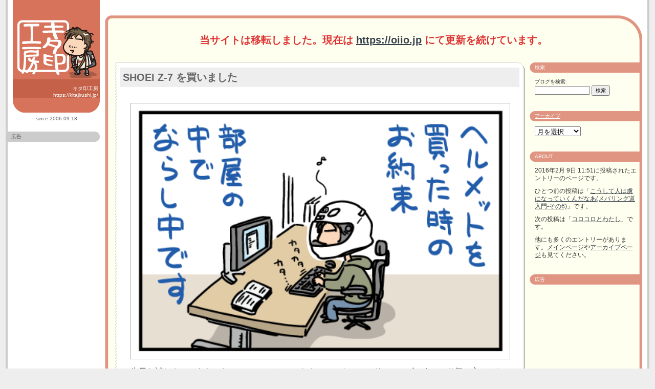

--- FILE ---
content_type: text/html; charset=UTF-8
request_url: http://www.kitajirushi.jp/archives/2016/02/09-115105.php
body_size: 9186
content:
<!DOCTYPE html>
<html lang="ja">
<head prefix="og: http://ogp.me/ns# fb: http://ogp.me/ns/fb# article: http://ogp.me/ns/article#">
	<meta property="og:site_name" content="キタ印工房" />
	<meta property="fb:admins" content="100001878633354" />
	<meta property="fb:app_id" content="1381501628737206" />
	<meta property="article:author" content="https://www.facebook.com/ryuji.kitami" />
	<meta name="twitter:site" content="@kitajirushi" />
	<meta name="twitter:card" content="summary" />
	<meta name="twitter:creator" content="@kitajirushi" />

	<meta property="og:title" content="SHOEI Z-7 を買いました" />
	<meta property="og:type" content="article" />
	<meta property="og:url" content="https://kitajirushi.jp/archives/2016/02/09-115105.php" />
	<meta property="og:description" content=" 先日お試しさせてもらったSHOEIのZ-7とフォトクロミックシールドのコンビ。すっかり気に入ってしまったのはその時に書いた通りです。 ラフまんが 「SHOEI Z-7とフォトクロミックシールドをお試..." />
	<meta property="og:image" content="https://kitajirushi.jp/images/articles/20160209.png" />
<meta name="twitter:image" content="https://kitajirushi.jp/images/articles/20160209.png" />
    <meta name="twitter:description" content=" 先日お試しさせてもらったSHOEIのZ-7とフォトクロミックシールドのコンビ。すっかり気に入ってしまったのはその時に書いた通りです。 ラフまんが 「SHOEI Z-7とフォトクロミックシールドをお試..." />

   <meta http-equiv="Content-Type" content="text/html; charset=UTF-8" />
   <meta name="generator" content="Movable Type Pro 7.9.1" />

   <link rel="stylesheet" href="https://kitajirushi.jp/styles-site.css" type="text/css" />
   <link rel="alternate" type="application/atom+xml" title="Atom" href="https://kitajirushi.jp/atom.xml" />
   <link rel="alternate" type="application/rss+xml" title="RSS 2.0" href="https://kitajirushi.jp/index.xml" />

   <title>SHOEI Z-7 を買いました</title>

	<link rel="shortcut icon" href="https://kitajirushi.jp/favicon.ico" type="image/vnd.microsoft.icon">
	<meta name="author" content="きたみりゅうじ">
	<meta name="description" content="フリーのライター＆イラストレーターとして世の中をふらふら徘徊中の、きたみりゅうじのブログです。
出版物紹介の他、4コマまんがなどをまじえながら、日々のよしなごとを綴っています。
現在は https://oiio.jp に移転しました。">
	<meta name="keywords" content="きたみりゅうじ,4コマ,四コマ,まんが,漫画,マンガ,comic,コミック,絵日記,日記,WEBコミック,オンラインコミック">

   <link rel="start" href="https://kitajirushi.jp/" title="Home" />
   <link rel="prev" href="https://kitajirushi.jp/archives/2016/02/08-123728.php" title="こうして人は虜になっていくんだなあ(メバリング道入門-その6)" />
   <link rel="next" href="https://kitajirushi.jp/archives/2016/02/15-103251.php" title="コロコロとわたし" />

   

   
   <script type="text/javascript" src="https://kitajirushi.jp/mt-site.js"></script>

	<!-- 画像拡大表示用スクリプト -->
	<script type="text/javascript" src="/scripts/highslide/highslide.js"></script>
	<link rel="stylesheet" type="text/css" href="/scripts/highslide/highslide.css" />
	<script type="text/javascript">
	    // override Highslide settings here
    	// instead of editing the highslide.js file
    	hs.graphicsDir = '/scripts/highslide/graphics/';
		hs.captionEval = 'this.thumb.alt';
		hs.wrapperClassName = 'wide-border';
	</script>
</head>
<body class="layout-two-column-right individual-entry-archive" onload="individualArchivesOnLoad(commenter_name)">
<script>
  (function(i,s,o,g,r,a,m){i['GoogleAnalyticsObject']=r;i[r]=i[r]||function(){
  (i[r].q=i[r].q||[]).push(arguments)},i[r].l=1*new Date();a=s.createElement(o),
  m=s.getElementsByTagName(o)[0];a.async=1;a.src=g;m.parentNode.insertBefore(a,m)
  })(window,document,'script','//www.google-analytics.com/analytics.js','ga');

  ga('create', 'UA-565677-2', 'auto');
  ga('require', 'displayfeatures');
  ga('send', 'pageview');

</script>

<script async src="//pagead2.googlesyndication.com/pagead/js/adsbygoogle.js"></script>
<script>
  (adsbygoogle = window.adsbygoogle || []).push({
    google_ad_client: "ca-pub-8790824802504033",
    enable_page_level_ads: true
  });
</script>

<div id="fb-root"></div>
<script>
  window.fbAsyncInit = function() {
    FB.init({
      appId      : '1381501628737206',
      xfbml      : true,
      version    : 'v2.9'
    });
    FB.AppEvents.logPageView();
  };

  (function(d, s, id){
     var js, fjs = d.getElementsByTagName(s)[0];
     if (d.getElementById(id)) {return;}
     js = d.createElement(s); js.id = id;
     js.src = "//connect.facebook.net/ja_JP/sdk.js";
     fjs.parentNode.insertBefore(js, fjs);
   }(document, 'script', 'facebook-jssdk'));
</script>


<script src="https://apis.google.com/js/platform.js" async defer>
  {lang: 'ja'}
</script>
   <div id="container">
   <div id="container-inner" class="pkg">
      
      <div id="pagebody">
      <div id="pagebody-inner" class="pkg">
         <div id="sitebar" class="container">
         <div id="sitebar-inner" class="inner">
				<div id="banner" class="container">
<div id="banner-inner" class="inner">
	<h1 id="banner-header">
		<a href="https://kitajirushi.jp/" accesskey="1">
			<br />
			キタ印工房
			<br />
			https://kitajirushi.jp/
		</a>
	</h1>
    <h2 id="banner-description">since 2006.09.18</h2>
</div>
</div>
<div class="sitenavi">
<div class="sitenavi-inner">
	<h2 class="sitenavi-header">広告</h2>
    <script async src="//pagead2.googlesyndication.com/pagead/js/adsbygoogle.js"></script>
<!-- キタ印工房 サイトバー(下側)用広告 w1000バージョン -->
<ins class="adsbygoogle"
     style="display:inline-block;width:160px;height:600px"
     data-ad-client="ca-pub-8790824802504033"
     data-ad-slot="4732132885"></ins>
<script>
(adsbygoogle = window.adsbygoogle || []).push({});
</script>

<br /><br />

</div>
</div>
<div class="sitenavi">
<div class="sitenavi-inner">
	<h2 class="sitenavi-header">連載</h2>
	<a href="http://gihyo.jp/dev/serial/01/funny-play" title="きたみりゅうじの聞かせて珍プレー [毎月18日更新]" target="_blank">
<img src="/images/banners/150px_kikasetechinpure-.gif" width="150" height="46" class="sitebanner">
</a>
<a href="http://www.vsn.co.jp/magazine/manga/" title="VSNエンジニアの、技術者派遣あるある日記 [毎月10日更新]" target="_blank">
<img src="/images/banners/150px_vsnaruaru.gif" width="150" height="46" class="sitebanner">
</a>

</div>
</div>
<div class="sitenavi">
<div class="sitenavi-inner">
	<h2 class="sitenavi-header">過去の連載たち</h2>
	<ul class="sitenavi-list">
	<li class="sitenavi-list-item"><a href="/old_serialdata.php" title="過去に連載していたコンテンツのリストです">こちらを参照ください。</a></li>
	</ul>
</div>
</div>
<div class="sitenavi">
<div class="sitenavi-inner">
	<h2 class="sitenavi-header">出版物</h2>
	<ul class="sitenavi-list">
	<li class="sitenavi-list-item"><a href="/writtenby.php" title="執筆した本のリストです">著作</a></li>
		<ul class="sitenavi-list">
        <li class="sitenavi-list-item"><a href="/writtenby_categorized.php?cate=wb_kitamishiki" title="">情報処理試験本</a></li>
        <li class="sitenavi-list-item"><a href="/writtenby_categorized.php?cate=wb_rikou" title="">理工書</a></li>
        <li class="sitenavi-list-item"><a href="/writtenby_categorized.php?cate=wb_jitsuyou" title="">実用書</a></li>
        <li class="sitenavi-list-item"><a href="/writtenby_categorized.php?cate=wb_ityomimono" title="">IT系読み物</a></li>
        <li class="sitenavi-list-item"><a href="/writtenby_categorized.php?cate=wb_mangaessei" title="">マンガエッセイ</a></li>
        <li class="sitenavi-list-item"><a href="/writtenby_categorized.php?cate=wb_sonotaessei" title="">その他エッセイ等</a></li>
        </ul>
   	<li class="sitenavi-list-item"><a href="/supervisedby.php" title="監修した本のリストです">監修</a></li>
	</ul>
</div>
</div>
<div class="sitenavi">
<div class="sitenavi-inner">
	<h2 class="sitenavi-header">連絡先</h2>
	<p class="to-mailpage"><a href="https://oiio.jp/contactform" title="お便りくだされ" target="_blank">Please mail me.</a></p>
</div>
</div>

			</div>
			</div>
               
         <div id="sitecontents" class="container">
         <div id="sitecontents-inner" class="inner">
				<div id="contents-header" class="container">
				<div id="contents-header-inner" class="inner">
					<div id="works-antenna">
</div>
<div id="info">
	<p>当サイトは移転しました。現在は <a href="https://oiio.jp" target="_blank">https://oiio.jp</a> にて更新を続けています。</p>
</div>					<!--  -->
				</div>
				</div>
				<div id="contents-body" class="container">
				<div id="contents-body-inner" class="inner">
					<div id="entries" class="container">
					<div id="entries-inner" class="inner">

                     <p class="content-nav">
                        <a href="https://kitajirushi.jp/archives/2016/02/08-123728.php">&laquo; こうして人は虜になっていくんだなあ(メバリング道入門-その6)</a> |
                        <a href="https://kitajirushi.jp/">メイン</a>
                        | <a href="https://kitajirushi.jp/archives/2016/02/15-103251.php">コロコロとわたし &raquo;</a>
                     </p>


                     <!-- <h2 id="archive-title">SHOEI Z-7 を買いました</h2> -->

							<div class="entrypaper" id="entry-2375">
								<div class="entrypaper-header">
									<h3>SHOEI Z-7 を買いました</h3>
								</div>
                       	<div class="entrypaper-body">
                           
										<p><img alt="20160209.png" src="/images/articles/20160209.png" width="490" height="331" class="koma1_w1000" style="" /><br />
先日お試しさせてもらったSHOEIのZ-7とフォトクロミックシールドのコンビ。すっかり気に入ってしまったのはその時に書いた通りです。<br />
<a href="/archives/2016/01/14-202626.php">ラフまんが 「SHOEI Z-7とフォトクロミックシールドをお試し」</a><br />
<a href="/archives/2016/01/19-120340.php">引き続き SHOEI Z-7とフォトクロミックシールドをお試し中</a></p>

<p>あそこまで気に入ってしまうともう後戻りできないというか。購入検討試用体験だったと思えばずいぶんラッキーな機会をいただいたというか。これはもういずれ買うのは決定なんだから今買おうが後で買おうが大差はないというか。<br />
そんな呪文を唱えつつ買っちゃいました Z-7 の白。直前になって迷ったけど、やっぱり白。白ですよ白。<br />
そして組み合わせるはフォトクロミックシールド。</p>

<p>で、うれしくて部屋の中でずっと被ってたりなんかいたします。定番ですよね！みんなやるはず！</p>

<p>被りっぱなしなので、当然庭でなんか片付けやったりする時もそのままガラガラ～と窓を開けてのっそりヘルメット男が出て行って、黙々と片付けやって、のっそり部屋に帰っていくという怪しい風体になるわけですけど、ちょっと外に出て戻った時の写真がこちら。<br />
<a href="/images/pict/20160209-pict01h.jpg" class="highslide" onclick="return hs.expand (this)"><img src="/images/pict/20160209-pict01.jpg" width="470" height="311" alt="" title="クリックで拡大します" class="pict_w1000_sub"/></a><br />
まさに「白いメットとスモークシールド」の図！これがしたかった！</p>

<p><iframe src="http://rcm-fe.amazon-adsystem.com/e/cm?lt1=_blank&bc1=FFFFFF&IS2=1&bg1=FFFFFF&fc1=000000&lc1=0000FF&t=kitajirushi_entry-22&o=9&p=8&l=as4&m=amazon&f=ifr&ref=ss_til&asins=B017XHWKZU" style="width:120px;height:240px;" scrolling="no" marginwidth="0" marginheight="0" frameborder="0" class="amazon"></iframe><iframe src="http://rcm-fe.amazon-adsystem.com/e/cm?lt1=_blank&bc1=FFFFFF&IS2=1&bg1=FFFFFF&fc1=000000&lc1=0000FF&t=kitajirushi_entry-22&o=9&p=8&l=as4&m=amazon&f=ifr&ref=ss_til&asins=B00IFTA4EK" style="width:120px;height:240px;" scrolling="no" marginwidth="0" marginheight="0" frameborder="0" class="amazon"></iframe>マット調が好きなので最近は好んでマットブラックばかり買い替えてたんですが、やっぱりスモークシールドに組み合わせるのは白系統じゃないとねーなんて思って白にして良かった。<br />
これで縦にぶっとい赤ラインが入ってたりすると最高なんだけどなあ...自分で塗ろうかなあ...でも失敗しちゃったら仕事に使えないヘルメットになっちゃうしなあ...。</p>

<p>そんなことを考えながら、ちょろちょろと鏡の前に行ってはニヘラニヘラと笑ってます。<br />
<br class="clr" /></p>
									
									
									
								</div>

								<div class="entrypaper-footer">
									<div class="post-footers">
										
											[ <a href="https://kitajirushi.jp/archives/cat15/">バイク</a> ]
										
										<br />
                                        <!--
										
											投稿者: <a href="http://www.kitajirushi.jp/">きたみ</a> 日時: 2016年2月 9日 11:51
										
                              			
                                        -->
                                        日時: 2016年2月 9日 11:51
										
									</div>
								</div>
                               	<script async src="https://pagead2.googlesyndication.com/pagead/js/adsbygoogle.js?client=ca-pub-8790824802504033"
     crossorigin="anonymous"></script>
<!-- kitajirushiバナー -->
<ins class="adsbygoogle"
     style="display:block"
     data-ad-client="ca-pub-8790824802504033"
     data-ad-slot="5045909551"
     data-ad-format="auto"
     data-full-width-responsive="true"></ins>
<script>
     (adsbygoogle = window.adsbygoogle || []).push({});
</script>
<!--
	                     
-->
                     
               </div>
				</div>
				</div>
					<div id="widgets" class="container">
					<div id="widgets-inner" class="inner">
						<div class="module-search module">
   <h2 class="module-header">検索</h2>
   <div class="module-content">
      <form method="get" action="https://kitajirushi.jp/mt/mt-search.cgi">
         <input type="hidden" name="IncludeBlogs" value="3" />
         <label for="search" accesskey="4">ブログを検索: </label><br />
         <input id="search" name="search" size="20" />
         <input type="submit" value="検索" />
      </form>
   </div>
</div>
<div class="module-archives module" id="monthly-archives">
   <h2 class="module-header"><a href="https://kitajirushi.jp/archives.php">アーカイブ</a></h2>
   <div class="module-content">
      <select onchange="nav(this)">
         <option>月を選択</option>
         
         <option value="https://kitajirushi.jp/archives/2019/03/">2019年3月</option>
         
         <option value="https://kitajirushi.jp/archives/2019/02/">2019年2月</option>
         
         <option value="https://kitajirushi.jp/archives/2019/01/">2019年1月</option>
         
         <option value="https://kitajirushi.jp/archives/2018/12/">2018年12月</option>
         
         <option value="https://kitajirushi.jp/archives/2018/11/">2018年11月</option>
         
         <option value="https://kitajirushi.jp/archives/2018/10/">2018年10月</option>
         
         <option value="https://kitajirushi.jp/archives/2018/09/">2018年9月</option>
         
         <option value="https://kitajirushi.jp/archives/2018/08/">2018年8月</option>
         
         <option value="https://kitajirushi.jp/archives/2018/07/">2018年7月</option>
         
         <option value="https://kitajirushi.jp/archives/2018/06/">2018年6月</option>
         
         <option value="https://kitajirushi.jp/archives/2018/05/">2018年5月</option>
         
         <option value="https://kitajirushi.jp/archives/2018/04/">2018年4月</option>
         
         <option value="https://kitajirushi.jp/archives/2018/03/">2018年3月</option>
         
         <option value="https://kitajirushi.jp/archives/2018/02/">2018年2月</option>
         
         <option value="https://kitajirushi.jp/archives/2018/01/">2018年1月</option>
         
         <option value="https://kitajirushi.jp/archives/2017/12/">2017年12月</option>
         
         <option value="https://kitajirushi.jp/archives/2017/11/">2017年11月</option>
         
         <option value="https://kitajirushi.jp/archives/2017/10/">2017年10月</option>
         
         <option value="https://kitajirushi.jp/archives/2017/09/">2017年9月</option>
         
         <option value="https://kitajirushi.jp/archives/2017/08/">2017年8月</option>
         
         <option value="https://kitajirushi.jp/archives/2017/07/">2017年7月</option>
         
         <option value="https://kitajirushi.jp/archives/2017/06/">2017年6月</option>
         
         <option value="https://kitajirushi.jp/archives/2017/05/">2017年5月</option>
         
         <option value="https://kitajirushi.jp/archives/2017/04/">2017年4月</option>
         
         <option value="https://kitajirushi.jp/archives/2017/03/">2017年3月</option>
         
         <option value="https://kitajirushi.jp/archives/2017/02/">2017年2月</option>
         
         <option value="https://kitajirushi.jp/archives/2017/01/">2017年1月</option>
         
         <option value="https://kitajirushi.jp/archives/2016/12/">2016年12月</option>
         
         <option value="https://kitajirushi.jp/archives/2016/11/">2016年11月</option>
         
         <option value="https://kitajirushi.jp/archives/2016/10/">2016年10月</option>
         
         <option value="https://kitajirushi.jp/archives/2016/08/">2016年8月</option>
         
         <option value="https://kitajirushi.jp/archives/2016/07/">2016年7月</option>
         
         <option value="https://kitajirushi.jp/archives/2016/06/">2016年6月</option>
         
         <option value="https://kitajirushi.jp/archives/2016/04/">2016年4月</option>
         
         <option value="https://kitajirushi.jp/archives/2016/03/">2016年3月</option>
         
         <option value="https://kitajirushi.jp/archives/2016/02/">2016年2月</option>
         
         <option value="https://kitajirushi.jp/archives/2016/01/">2016年1月</option>
         
         <option value="https://kitajirushi.jp/archives/2015/12/">2015年12月</option>
         
         <option value="https://kitajirushi.jp/archives/2015/11/">2015年11月</option>
         
         <option value="https://kitajirushi.jp/archives/2015/10/">2015年10月</option>
         
         <option value="https://kitajirushi.jp/archives/2015/09/">2015年9月</option>
         
         <option value="https://kitajirushi.jp/archives/2015/08/">2015年8月</option>
         
         <option value="https://kitajirushi.jp/archives/2015/07/">2015年7月</option>
         
         <option value="https://kitajirushi.jp/archives/2015/06/">2015年6月</option>
         
         <option value="https://kitajirushi.jp/archives/2015/05/">2015年5月</option>
         
         <option value="https://kitajirushi.jp/archives/2015/04/">2015年4月</option>
         
         <option value="https://kitajirushi.jp/archives/2015/03/">2015年3月</option>
         
         <option value="https://kitajirushi.jp/archives/2015/02/">2015年2月</option>
         
         <option value="https://kitajirushi.jp/archives/2015/01/">2015年1月</option>
         
         <option value="https://kitajirushi.jp/archives/2014/12/">2014年12月</option>
         
         <option value="https://kitajirushi.jp/archives/2014/11/">2014年11月</option>
         
         <option value="https://kitajirushi.jp/archives/2014/10/">2014年10月</option>
         
         <option value="https://kitajirushi.jp/archives/2014/09/">2014年9月</option>
         
         <option value="https://kitajirushi.jp/archives/2014/08/">2014年8月</option>
         
         <option value="https://kitajirushi.jp/archives/2014/07/">2014年7月</option>
         
         <option value="https://kitajirushi.jp/archives/2014/06/">2014年6月</option>
         
         <option value="https://kitajirushi.jp/archives/2014/05/">2014年5月</option>
         
         <option value="https://kitajirushi.jp/archives/2014/04/">2014年4月</option>
         
         <option value="https://kitajirushi.jp/archives/2014/03/">2014年3月</option>
         
         <option value="https://kitajirushi.jp/archives/2014/02/">2014年2月</option>
         
         <option value="https://kitajirushi.jp/archives/2014/01/">2014年1月</option>
         
         <option value="https://kitajirushi.jp/archives/2013/12/">2013年12月</option>
         
         <option value="https://kitajirushi.jp/archives/2013/11/">2013年11月</option>
         
         <option value="https://kitajirushi.jp/archives/2013/10/">2013年10月</option>
         
         <option value="https://kitajirushi.jp/archives/2013/09/">2013年9月</option>
         
         <option value="https://kitajirushi.jp/archives/2013/08/">2013年8月</option>
         
         <option value="https://kitajirushi.jp/archives/2013/07/">2013年7月</option>
         
         <option value="https://kitajirushi.jp/archives/2013/06/">2013年6月</option>
         
         <option value="https://kitajirushi.jp/archives/2013/05/">2013年5月</option>
         
         <option value="https://kitajirushi.jp/archives/2013/04/">2013年4月</option>
         
         <option value="https://kitajirushi.jp/archives/2013/03/">2013年3月</option>
         
         <option value="https://kitajirushi.jp/archives/2013/02/">2013年2月</option>
         
         <option value="https://kitajirushi.jp/archives/2013/01/">2013年1月</option>
         
         <option value="https://kitajirushi.jp/archives/2012/12/">2012年12月</option>
         
         <option value="https://kitajirushi.jp/archives/2012/11/">2012年11月</option>
         
         <option value="https://kitajirushi.jp/archives/2012/10/">2012年10月</option>
         
         <option value="https://kitajirushi.jp/archives/2012/09/">2012年9月</option>
         
         <option value="https://kitajirushi.jp/archives/2012/08/">2012年8月</option>
         
         <option value="https://kitajirushi.jp/archives/2012/07/">2012年7月</option>
         
         <option value="https://kitajirushi.jp/archives/2012/06/">2012年6月</option>
         
         <option value="https://kitajirushi.jp/archives/2012/05/">2012年5月</option>
         
         <option value="https://kitajirushi.jp/archives/2012/04/">2012年4月</option>
         
         <option value="https://kitajirushi.jp/archives/2012/03/">2012年3月</option>
         
         <option value="https://kitajirushi.jp/archives/2012/02/">2012年2月</option>
         
         <option value="https://kitajirushi.jp/archives/2012/01/">2012年1月</option>
         
         <option value="https://kitajirushi.jp/archives/2011/12/">2011年12月</option>
         
         <option value="https://kitajirushi.jp/archives/2011/11/">2011年11月</option>
         
         <option value="https://kitajirushi.jp/archives/2011/10/">2011年10月</option>
         
         <option value="https://kitajirushi.jp/archives/2011/09/">2011年9月</option>
         
         <option value="https://kitajirushi.jp/archives/2011/08/">2011年8月</option>
         
         <option value="https://kitajirushi.jp/archives/2011/07/">2011年7月</option>
         
         <option value="https://kitajirushi.jp/archives/2011/06/">2011年6月</option>
         
         <option value="https://kitajirushi.jp/archives/2011/05/">2011年5月</option>
         
         <option value="https://kitajirushi.jp/archives/2011/04/">2011年4月</option>
         
         <option value="https://kitajirushi.jp/archives/2011/03/">2011年3月</option>
         
         <option value="https://kitajirushi.jp/archives/2011/02/">2011年2月</option>
         
         <option value="https://kitajirushi.jp/archives/2011/01/">2011年1月</option>
         
         <option value="https://kitajirushi.jp/archives/2010/12/">2010年12月</option>
         
         <option value="https://kitajirushi.jp/archives/2010/11/">2010年11月</option>
         
         <option value="https://kitajirushi.jp/archives/2010/10/">2010年10月</option>
         
         <option value="https://kitajirushi.jp/archives/2010/09/">2010年9月</option>
         
         <option value="https://kitajirushi.jp/archives/2010/08/">2010年8月</option>
         
         <option value="https://kitajirushi.jp/archives/2010/07/">2010年7月</option>
         
         <option value="https://kitajirushi.jp/archives/2010/06/">2010年6月</option>
         
         <option value="https://kitajirushi.jp/archives/2010/05/">2010年5月</option>
         
         <option value="https://kitajirushi.jp/archives/2010/04/">2010年4月</option>
         
         <option value="https://kitajirushi.jp/archives/2010/03/">2010年3月</option>
         
         <option value="https://kitajirushi.jp/archives/2010/02/">2010年2月</option>
         
         <option value="https://kitajirushi.jp/archives/2010/01/">2010年1月</option>
         
         <option value="https://kitajirushi.jp/archives/2009/12/">2009年12月</option>
         
         <option value="https://kitajirushi.jp/archives/2009/11/">2009年11月</option>
         
         <option value="https://kitajirushi.jp/archives/2009/09/">2009年9月</option>
         
         <option value="https://kitajirushi.jp/archives/2009/08/">2009年8月</option>
         
         <option value="https://kitajirushi.jp/archives/2009/07/">2009年7月</option>
         
         <option value="https://kitajirushi.jp/archives/2009/06/">2009年6月</option>
         
         <option value="https://kitajirushi.jp/archives/2009/05/">2009年5月</option>
         
         <option value="https://kitajirushi.jp/archives/2009/04/">2009年4月</option>
         
         <option value="https://kitajirushi.jp/archives/2009/03/">2009年3月</option>
         
         <option value="https://kitajirushi.jp/archives/2009/02/">2009年2月</option>
         
         <option value="https://kitajirushi.jp/archives/2009/01/">2009年1月</option>
         
         <option value="https://kitajirushi.jp/archives/2008/12/">2008年12月</option>
         
         <option value="https://kitajirushi.jp/archives/2008/11/">2008年11月</option>
         
         <option value="https://kitajirushi.jp/archives/2008/10/">2008年10月</option>
         
         <option value="https://kitajirushi.jp/archives/2008/09/">2008年9月</option>
         
         <option value="https://kitajirushi.jp/archives/2008/08/">2008年8月</option>
         
         <option value="https://kitajirushi.jp/archives/2008/07/">2008年7月</option>
         
         <option value="https://kitajirushi.jp/archives/2008/06/">2008年6月</option>
         
         <option value="https://kitajirushi.jp/archives/2008/05/">2008年5月</option>
         
         <option value="https://kitajirushi.jp/archives/2008/04/">2008年4月</option>
         
         <option value="https://kitajirushi.jp/archives/2008/03/">2008年3月</option>
         
         <option value="https://kitajirushi.jp/archives/2008/02/">2008年2月</option>
         
         <option value="https://kitajirushi.jp/archives/2008/01/">2008年1月</option>
         
         <option value="https://kitajirushi.jp/archives/2007/12/">2007年12月</option>
         
         <option value="https://kitajirushi.jp/archives/2007/11/">2007年11月</option>
         
         <option value="https://kitajirushi.jp/archives/2007/10/">2007年10月</option>
         
         <option value="https://kitajirushi.jp/archives/2007/09/">2007年9月</option>
         
         <option value="https://kitajirushi.jp/archives/2007/08/">2007年8月</option>
         
         <option value="https://kitajirushi.jp/archives/2007/07/">2007年7月</option>
         
         <option value="https://kitajirushi.jp/archives/2007/06/">2007年6月</option>
         
         <option value="https://kitajirushi.jp/archives/2007/05/">2007年5月</option>
         
         <option value="https://kitajirushi.jp/archives/2007/04/">2007年4月</option>
         
         <option value="https://kitajirushi.jp/archives/2007/03/">2007年3月</option>
         
         <option value="https://kitajirushi.jp/archives/2007/02/">2007年2月</option>
         
         <option value="https://kitajirushi.jp/archives/2007/01/">2007年1月</option>
         
         <option value="https://kitajirushi.jp/archives/2006/12/">2006年12月</option>
         
         <option value="https://kitajirushi.jp/archives/2006/11/">2006年11月</option>
         
         <option value="https://kitajirushi.jp/archives/2006/10/">2006年10月</option>
         
         <option value="https://kitajirushi.jp/archives/2006/09/">2006年9月</option>
         
      </select>
   </div>
</div>


<script type="text/javascript" charset="utf-8">
function nav(sel) {
   if (sel.selectedIndex == -1) return;
   var opt = sel.options[sel.selectedIndex];
   if (opt && opt.value)
      location.href = opt.value;
}    
</script>
<div class="module-welcome module">
                         <h2 class="module-header">About</h2>
                         <div class="module-content">
                             <p class="first">2016年2月 9日 11:51に投稿されたエントリーのページです。</p>
                             <p>ひとつ前の投稿は「<a href="https://kitajirushi.jp/archives/2016/02/08-123728.php">こうして人は虜になっていくんだなあ(メバリング道入門-その6)</a>」です。</p>

                             <p>次の投稿は「<a href="https://kitajirushi.jp/archives/2016/02/15-103251.php">コロコロとわたし</a>」です。</p>

                             <p>他にも多くのエントリーがあります。<a href="https://kitajirushi.jp/">メインページ</a>や<a href="https://kitajirushi.jp/archives.php">アーカイブページ</a>も見てください。</p>
                             
                         </div>
                      </div>
<div class="module-ads module">
	<h2 class="module-header">広告</h2>
	<div class="module-content">
    	<script async src="//pagead2.googlesyndication.com/pagead/js/adsbygoogle.js"></script>
<!-- キタ印工房 右側バナー -->
<ins class="adsbygoogle"
     style="display:inline-block;width:200px;height:200px"
     data-ad-client="ca-pub-8790824802504033"
     data-ad-slot="2727110897"></ins>
<script>
(adsbygoogle = window.adsbygoogle || []).push({});
</script>	</div>
</div>
<div class="module-categories module">
   <h2 class="module-header">カテゴリー</h2>
   <div class="module-content">
   <p>※[続き物]ではじまるカテゴリは古→新、それ以外は新→古の順に記事が表示されます。</p>
   
   <ul class="module-list">
      
      <li class="module-list-item"><a href="https://kitajirushi.jp/archives/cat10/" title="">親バカ日記</a> [111]
      
      
         
      </li>
   
   
   
      
      <li class="module-list-item"><a href="https://kitajirushi.jp/archives/cat32/" title="">釣りとか海遊び</a> [43]
      
      
         
      </li>
   
   
   
      
      <li class="module-list-item"><a href="https://kitajirushi.jp/archives/cat31/" title="">クルマ</a> [6]
      
      
         
      </li>
   
   
   
      
      <li class="module-list-item"><a href="https://kitajirushi.jp/archives/cat15/" title="">バイク</a> [88]
      
      
         
   <ul class="module-list">
      
      <li class="module-list-item"><a href="https://kitajirushi.jp/archives/cat15/nvu35/" title="">ナビ</a> [11]
      
      
         
      </li>
   
   
   
      
      <li class="module-list-item"><a href="https://kitajirushi.jp/archives/cat15/cat33/" title="">インカム</a> [10]
      
      
         
      </li>
   
   
   
      
      <li class="module-list-item"><a href="https://kitajirushi.jp/archives/cat15/cat21/" title="">ツーリング</a> [13]
      
      
         
      </li>
   
   
   
      
      <li class="module-list-item"><a href="https://kitajirushi.jp/archives/cat15/ppihc_2016/" title="">PPIHC 2016</a> [8]
      
      
         
      </li>
   
   
   
      
      <li class="module-list-item"><a href="https://kitajirushi.jp/archives/cat15/ksr2/" title="">KSR2</a> [14]
      
      
         
      </li>
   
   
   
      
      <li class="module-list-item"><a href="https://kitajirushi.jp/archives/cat15/ppihcroute66/" title="">PPIHC観戦とRoute66ツーリング</a> [11]
      
      
         
      </li>
   
   
   
      
      <li class="module-list-item"><a href="https://kitajirushi.jp/archives/cat15/cat/" title="">森の秘密基地</a> [3]
      
      
         
      </li>
   
   
   
      
      <li class="module-list-item"><a href="https://kitajirushi.jp/archives/cat15/motoguzzi_v7_stone/" title="">MOTO GUZZI V7 STONE</a> [29]
      
      
         
      </li>
   </ul>
   
      </li>
   
   
   
      
      <li class="module-list-item"><a href="https://kitajirushi.jp/archives/cat29/" title="">キャンプ</a> [17]
      
      
         
      </li>
   
   
   
      
      <li class="module-list-item"><a href="https://kitajirushi.jp/archives/cat12/" title="">このサイトについて</a> [14]
      
      
         
      </li>
   
   
   
      
      <li class="module-list-item"><a href="https://kitajirushi.jp/archives/cat20/" title="">つらつらと思うこと</a> [22]
      
      
         
      </li>
   
   
   
      
      <li class="module-list-item"><a href="https://kitajirushi.jp/archives/cat27/" title="">千葉のいいとこ</a> [5]
      
      
         
   <ul class="module-list">
      
      <li class="module-list-item"><a href="https://kitajirushi.jp/archives/cat27/cat35/" title="">おいしいもの</a> [6]
      
      
         
      </li>
   
   
   
      
      <li class="module-list-item"><a href="https://kitajirushi.jp/archives/cat27/500/" title="">房総の魅力500選</a> [2]
      
      
         
      </li>
   </ul>
   
      </li>
   
   
   
      
      <li class="module-list-item"><a href="https://kitajirushi.jp/archives/cat-65/" title="">水彩画とか</a> [13]
      
      
         
      </li>
   
   
   
      
      <li class="module-list-item"><a href="https://kitajirushi.jp/archives/cat-64/" title="">山登りとか</a> [6]
      
      
         
      </li>
   
   
   
      
      <li class="module-list-item"><a href="https://kitajirushi.jp/archives/cat-63/" title="">陶芸とか</a> [43]
      
      
         
      </li>
   
   
   
      
      <li class="module-list-item"><a href="https://kitajirushi.jp/archives/cat/" title="">色んな感想</a> [4]
      
      
         
   <ul class="module-list">
      
      <li class="module-list-item"><a href="https://kitajirushi.jp/archives/cat/cat-1/" title="">書籍の感想</a> [13]
      
      
         
      </li>
   
   
   
      
      <li class="module-list-item"><a href="https://kitajirushi.jp/archives/cat/cat/" title="">映画の感想</a> [11]
      
      
         
      </li>
   </ul>
   
      </li>
   
   
   
      
      <li class="module-list-item"><a href="https://kitajirushi.jp/archives/cat4/" title="">お仕事</a> [103]
      
      
         
   <ul class="module-list">
      
      <li class="module-list-item"><a href="https://kitajirushi.jp/archives/cat4/cat13/" title="">書籍</a> [71]
      
      
         
      </li>
   
   
   
      
      <li class="module-list-item"><a href="https://kitajirushi.jp/archives/cat4/cat18/" title="">ライティング</a> [5]
      
      
         
      </li>
   
   
   
      
      <li class="module-list-item"><a href="https://kitajirushi.jp/archives/cat4/cat9/" title="">連載</a> [63]
      
      
         
      </li>
   
   
   
      
      <li class="module-list-item"><a href="https://kitajirushi.jp/archives/cat4/cat8/" title="">イラストワーク</a> [31]
      
      
         
      </li>
   
   
   
      
      <li class="module-list-item"><a href="https://kitajirushi.jp/archives/cat4/kindle/" title="">Kindleダイレクトパブリッシング</a> [16]
      
      
         
      </li>
   
   
   
      
      <li class="module-list-item"><a href="https://kitajirushi.jp/archives/cat4/cat5/" title="">イベント・講演など</a> [38]
      
      
         
      </li>
   </ul>
   
      </li>
   
   
   
      
      <li class="module-list-item">まんが [0]
      
         
   <ul class="module-list">
      
      <li class="module-list-item"><a href="https://kitajirushi.jp/archives/cat-53/cat-52/" title="">ラフなページまんが</a> [127]
      
      
         
   <ul class="module-list">
      
      <li class="module-list-item"><a href="https://kitajirushi.jp/archives/cat-53/cat-52/cat-1/" title="">[続き物] メバリング道入門</a> [6]
      
      
         
      </li>
   
   
   
      
      <li class="module-list-item"><a href="https://kitajirushi.jp/archives/cat-53/cat-52/cat/" title="">昭和のいいもの</a> [1]
      
      
         
      </li>
   </ul>
   
      </li>
   
   
   
      
      <li class="module-list-item"><a href="https://kitajirushi.jp/archives/cat-53/cat3/" title="">4コマまんが</a> [122]
      
      
         
      </li>
   </ul>
   
      </li>
   
   
   
      
      <li class="module-list-item"><a href="https://kitajirushi.jp/archives/cat6/" title="">モノ語り</a> [73]
      
      
         
   <ul class="module-list">
      
      <li class="module-list-item"><a href="https://kitajirushi.jp/archives/cat6/diy/" title="">DIY</a> [9]
      
      
         
      </li>
   
   
   
      
      <li class="module-list-item"><a href="https://kitajirushi.jp/archives/cat6/cat14/" title="">プリンタ</a> [7]
      
      
         
      </li>
   
   
   
      
      <li class="module-list-item"><a href="https://kitajirushi.jp/archives/cat6/cat24/" title="">ソフトウェア</a> [16]
      
      
         
      </li>
   
   
   
      
      <li class="module-list-item"><a href="https://kitajirushi.jp/archives/cat6/cat16/" title="">キーボード</a> [16]
      
      
         
      </li>
   
   
   
      
      <li class="module-list-item"><a href="https://kitajirushi.jp/archives/cat6/pc/" title="">タブレットPC</a> [41]
      
      
         
   <ul class="module-list">
      
      <li class="module-list-item"><a href="https://kitajirushi.jp/archives/cat6/pc/thinkpad_tablet_2/" title="">ThinkPad Tablet 2</a> [12]
      
      
         
      </li>
   
   
   
      
      <li class="module-list-item"><a href="https://kitajirushi.jp/archives/cat6/pc/latitude_10/" title="">Latitude 10</a> [13]
      
      
         
      </li>
   
   
   
      
      <li class="module-list-item"><a href="https://kitajirushi.jp/archives/cat6/pc/galaxy_book_12/" title="">Galaxy Book 12"</a> [4]
      
      
         
      </li>
   
   
   
      
      <li class="module-list-item"><a href="https://kitajirushi.jp/archives/cat6/pc/vaio_z/" title="">VAIO Z</a> [8]
      
      
         
      </li>
   
   
   
      
      <li class="module-list-item"><a href="https://kitajirushi.jp/archives/cat6/pc/wq1m_qh55m/" title="">WQ1/M (QH55/M)</a> [7]
      
      
         
      </li>
   </ul>
   
      </li>
   
   
   
      
      <li class="module-list-item"><a href="https://kitajirushi.jp/archives/cat6/cat19/" title="">パソコン</a> [36]
      
      
         
      </li>
   
   
   
      
      <li class="module-list-item"><a href="https://kitajirushi.jp/archives/cat6/cat17/" title="">ケータイ</a> [19]
      
      
         
      </li>
   
   
   
      
      <li class="module-list-item"><a href="https://kitajirushi.jp/archives/cat6/ipod_touch/" title="">iPhone / iPad</a> [58]
      
      
         
   <ul class="module-list">
      
      <li class="module-list-item"><a href="https://kitajirushi.jp/archives/cat6/ipod_touch/_ipadpro_1/" title="">[続き物] iPadPro雑感</a> [6]
      
      
         
      </li>
   </ul>
   
      </li>
   
   
   
      
      <li class="module-list-item"><a href="https://kitajirushi.jp/archives/cat6/cat-2/" title="">デジタルガジェット</a> [1]
      
      
         
   <ul class="module-list">
      
      <li class="module-list-item"><a href="https://kitajirushi.jp/archives/cat6/cat-2/scansnap/" title="">ScanSnap</a> [6]
      
      
         
      </li>
   
   
   
      
      <li class="module-list-item"><a href="https://kitajirushi.jp/archives/cat6/cat-2/cat/" title="">おもいでばこ</a> [9]
      
      
         
      </li>
   </ul>
   
      </li>
   
   
   
      
      <li class="module-list-item"><a href="https://kitajirushi.jp/archives/cat6/galaxy_note_8/" title="">Galaxy Note 8</a> [4]
      
      
         
      </li>
   
   
   
      
      <li class="module-list-item"><a href="https://kitajirushi.jp/archives/cat6/cat23/" title="">液晶タブレット・ペンタブレット</a> [31]
      
      
         
   <ul class="module-list">
      
      <li class="module-list-item"><a href="https://kitajirushi.jp/archives/cat6/cat23/dell_canvas/" title="">Dell Canvas</a> [5]
      
      
         
      </li>
   </ul>
   
      </li>
   
   
   
      
      <li class="module-list-item"><a href="https://kitajirushi.jp/archives/cat6/cat-1/" title="">カメラ</a> [14]
      
      
         
      </li>
   </ul>
   
      </li>
   
   
   
      
      <li class="module-list-item"><a href="https://kitajirushi.jp/archives/cat1/" title="">雑記</a> [277]
      
      
         
      </li>
   </ul>
   
   </div>
</div>


					</div>
					</div>
				</div>
				</div>
				<div id="contents-footer" class="container">
				<div id="contents-footer-inner" class="inner">
					<p>Copyright &copy; Ryuji Kitami</p>


				</div>
				</div>
			</div>
			</div>
<!-- /sitecontents -->
		</div>
      </div>
	</div>
	</div>
</body>
</html>


--- FILE ---
content_type: text/html; charset=utf-8
request_url: https://www.google.com/recaptcha/api2/aframe
body_size: 258
content:
<!DOCTYPE HTML><html><head><meta http-equiv="content-type" content="text/html; charset=UTF-8"></head><body><script nonce="KbMqlaN55m6ylL4oWw-UHw">/** Anti-fraud and anti-abuse applications only. See google.com/recaptcha */ try{var clients={'sodar':'https://pagead2.googlesyndication.com/pagead/sodar?'};window.addEventListener("message",function(a){try{if(a.source===window.parent){var b=JSON.parse(a.data);var c=clients[b['id']];if(c){var d=document.createElement('img');d.src=c+b['params']+'&rc='+(localStorage.getItem("rc::a")?sessionStorage.getItem("rc::b"):"");window.document.body.appendChild(d);sessionStorage.setItem("rc::e",parseInt(sessionStorage.getItem("rc::e")||0)+1);localStorage.setItem("rc::h",'1769077712276');}}}catch(b){}});window.parent.postMessage("_grecaptcha_ready", "*");}catch(b){}</script></body></html>

--- FILE ---
content_type: text/css
request_url: https://kitajirushi.jp/styles-site.css
body_size: 8320
content:
@charset "utf-8";
/* Base Weblog (base-weblog.css) */

/* basic elements */

html {
    margin: 0;
    /* setting border: 0 hoses ie6 win window inner well border */
    padding: 0;
}

body {
    margin: 0;
    /* setting border: 0 hoses ie5 win window inner well border */
    padding: 0;
    font-family: verdana, 'trebuchet ms', sans-serif;
    font-size: 12px;
}youtu

form { margin: 0; padding: 0; }
a { text-decoration: underline; }
a img { border: 0; }

h1, h2, h3, h4, h5, h6 { font-weight: normal; }
h1, h2, h3, h4, h5, h6, p, ol, ul, pre, blockquote {
    margin-top: 10px;
    margin-bottom: 10px;
}


/* standard helper classes */
.clr {
    clear: both;
    overflow: hidden;
    width: 1px;
    height: 1px;
    margin: 0 -1px -1px 0;
    border: 0;
    padding: 0;
    font-size: 0;
    line-height: 0;
}

/* .pkg class wraps enclosing block element around inner floated elements */
.pkg:after {
    content: " ";
    display: block;
    visibility: hidden;
    clear: both;
    height: 0.1px;
    font-size: 0.1em;
    line-height: 0;
}
* html .pkg { display: inline-block; }
/* no ie mac \*/
* html .pkg { height: 1%; }
.pkg { display: block; }
/* */


/* page layout */

body { text-align: center; } /* center on ie */

#container {
    position: relative;
    margin: 0 auto; /* center on everything else */
    text-align: left;
}
#container-inner { position: static; width: auto; }

#pagebody { position: relative; width: 100%; }
#pagebody-inner { position: static; width: 100%; }

#banner { position: relative; }
#banner-inner { position: static; }

#alpha, #beta, #gamma, #delta {
    display: inline; /* ie win bugfix */
    position: relative;
    float: left;
    min-height: 1px;
}

#delta { float: right; }

#alpha-inner, #beta-inner, #gamma-inner, #delta-inner {
    position: static;
}


/* banner user/photo */

.banner-user {
    float: left;
    overflow: hidden;
    width: 64px;
    margin: 0 15px 0 0;
    border: 0;
    padding: 0;
    text-align: center;
}

.banner-user-photo {
    display: block;
    margin: 0 0 2px 0;
    border: 0;
    padding: 0;
    background-position: center center;
    background-repeat: no-repeat;
    text-decoration: none !important;
}

.banner-user-photo img {
    width: 64px;
    height: auto;
    margin: 0;
    border: 0;
    padding: 0;
}


/* content */

.content-nav {
    margin: 10px;
    text-align: center;
}

.date-header,
.entry-content {
    position: static;
    clear: both;
}

.entry,
.trackbacks,
.comments,
.archive {
    position: static;
    overflow: hidden;
    clear: both;
    width: 100%;
    margin-bottom: 20px;
}
.trackbacks-info,
.trackback-content,
.comment-content,
.comments-open-content,
.comments-closed {
    clear: both;
}

.entry-excerpt,
.entry-more-link,
.entry-more {
    clear: both;
}

/*.entry-footer,*/
.trackback-footer,
.comment-footer,
.comments-open-footer,
.archive-content {
    clear: both;
    margin: 5px 10px 20px 10px;
}

.comments-open label { display: block; }

#formmail-author, #formmail-email, #formmail-url, #formmail-text, #formmail-sbj,
#comment-author, #comment-email, #comment-url, #comment-text {
    width: 240px;
}

#comment-bake-cookie {
    margin-left: 0;
    vertical-align: middle;
}

.comments-open-header {
    clear: both;
}

#comment-post {
    font-weight: bold;
}

img.image-full { width: 100%; }

.image-thumbnail {
    float: left;
    width: 115px;
    margin: 0 10px 10px 0;
}

.image-thumbnail img {
    width: 115px;
    height: 115px;
    margin: 0 0 2px 0;
}


/* modules */

.module {
    position: relative;
    overflow: hidden;
    width: 100%;
}

.module-content {
    position: relative;
    margin: 5px 10px 10px 10px;
}

.module-adspace .module-content {
    margin-bottom: 0px;
}

.module-list {
    margin: 0;
    padding: 0;
    list-style: none;
}

.module-list-item {
    margin-top: 5px;
    margin-bottom: 5px;
}

.module-presence img { vertical-align: middle; }
.module-powered .module-content { margin-bottom: 10px; }
.module-photo .module-content { text-align: center; }
.module-wishlist .module-content { text-align: center; }

.module-calendar .module-content table {
    border-collapse: collapse;
}
.module-calendar .module-content th,
.module-calendar .module-content td {
    width: 14%;
    text-align: center;
}
.module-calendar table {
	width:100%;
}
.module-calendar table,
.module-calendar th,
.module-calendar td {
	font-size:12px;
}

.typelist-thumbnailed { margin: 0 0 20px 0; }

.typelist-thumbnailed .module-list-item {
    display: block;
    clear: both;
    margin: 0;
}

/* positioniseverything.net/easyclearing.html */
.typelist-thumbnailed .module-list-item:after {
    content: " ";
    display: block;
    visibility: hidden;
    clear: both;
    height: 0.1px;
    font-size: 0.1em;
    line-height: 0;
}
* html .typelist-thumbnailed .module-list-item { display: inline-block; }
/* no ie mac \*/
* html .typelist-thumbnailed .module-list-item { height: 1%; }
.typelist-thumbnailed .module-list-item { display: block; }
/* */

.typelist-thumbnail {
    float: left;
    min-width: 60px;
    width: 60px;
    /* no ie mac \*/width: auto;/* */
    margin: 0 5px 0 0;
    text-align: center;
    vertical-align: middle;
}

.typelist-thumbnail img { margin: 5px; }

.module-galleries .typelist-thumbnail img { width: 50px; }

.typelist-description {
    margin: 0;
    padding: 5px;
}

.module-featured-photo .module-content,
.module-photo .module-content {
    margin: 0;
}

.module-featured-photo img { width: 100%; }

.module-recent-photos { margin: 0 0 15px 0; }
.module-recent-photos .module-content { margin: 0; }
.module-recent-photos .module-list {
    display: block;
    height: 1%;
    margin: 0;
    border: 0;
    padding: 0;
    list-style: none;
}

/* positioniseverything.net/easyclearing.html */
.module-recent-photos .module-list:after {
    content: " ";
    display: block;
    visibility: hidden;
    clear: both;
    height: 0.1px;
    font-size: 0.1em;
    line-height: 0;
}
* html .module-recent-photos .module-list { display: inline-block; }
/* no ie mac \*/
* html .module-recent-photos .module-list { height: 1%; }
.module-recent-photos .module-list { display: block; }
/* */

.module-recent-photos .module-list-item {
    display: block;
    float: left;
    /* ie win fix \*/ height: 1%; /**/
    margin: 0;
    border: 0;
    padding: 0;
}

.module-recent-photos .module-list-item a {
    display: block;
    margin: 0;
    border: 0;
    padding: 0;
}

.module-recent-photos .module-list-item img {
    width: 60px;
    height: 60px;
    margin: 0;
    padding: 0;
}


/* mmt calendar */

.module-mmt-calendar { margin-bottom: 15px; }
.module-mmt-calendar .module-content { margin: 0; }
.module-mmt-calendar .module-header { margin: 0; }
.module-mmt-calendar .module-header a { text-decoration: none; }
.module-mmt-calendar table { width: 100%; }

.module-mmt-calendar th { text-align: left; }

.module-mmt-calendar td {
    width: 14%;
    height: 75px;
    text-align: left;
    vertical-align: top;
}

.day-photo {
    width: 54px;
    height: 54px;
}

.day-photo a {
    display: block;
}

.day-photo a img {
    width: 50px;
    height: 50px;
}




/* Vicksburg II (theme-vicksburg.css) */

/* basic page elements */

body {
    font-family: 'trebuchet ms', verdana, helvetica, arial, sans-serif;
    font-size: 12px;
}

a { color: #36414d; text-decoration: underline; }
a:hover { color: #E09582; }

#banner a { color: #fff; text-decoration: none; }
#banner a:hover { color: #fff; }

.module-content a { color: #36414d; }
.module-content a:hover { color: #E09582; }

h1, h2, h3, h4, h5, h6 {

    font-family: 'trebuchet ms', verdana, helvetica, arial, sans-serif;
}

.module-header,
.trackbacks-header,
.comments-header,
.comments-open-header,
.archive-header,
.search-results-header {
    /* ie win (5, 5.5, 6) bugfix */
    p\osition: relative;
    width: 100%;
    w\idth: auto;

    margin: 10px 0 0 0;
    padding: 5px 5px 5px 10px;
    font-size: 10px;
    font-weight: normal;
    color: #fff;
    line-height: 1;
    text-transform: uppercase;
	background-image:url(/images/module-header.gif);
	background-repeat:no-repeat;
}

.module-header a,
.module-header a:hover,
.trackbacks-header a,
.trackbacks-header a:hover,
.comments-header a,
.comments-header a:hover,
.comments-open-header a,
.comments-open-header a:hover
.archive-header a,
.archive-header a:hover {
    color: #fff;
}

.entry-more-link,
.entry-footer,
.comment-footer,
.trackback-footer,
.typelist-thumbnailed {
    font-size: 11px;
}

.commenter-profile img { vertical-align: middle; }


/* page layout */

body {
    min-width: 1000px;
    color: #333;
    background: #eeeeee;
/*	 background-image:url(/images/bg.gif); */
}

#container {
	width: 1250px;
	margin-top: 0px;
	margin-bottom: 0px;
	background: #fff;
	border-width: 4px;
	border-right-style: solid;
	border-left-style: solid;
	border-color: #CCCCCC;
}

#container-inner {
}

#banner {
    /*width: 130px;*/ /* necessary for ie win */
}

#banner-inner {
    padding: 10px 0px;
	 margin: 0px 10px 0px 10px;
    background: #fff url(/images/kitajirushi-logo-w1000.png) no-repeat;
/*
    padding: 15px 13px;
    border-width: 2px 2px 0 2px;
    border-style: solid;
    border-color: #fff;
*/
}

.banner-user {
    width: 70px;
    margin-top: 5px;
    font-size: 10px;
}

.banner-user-photo { border: 1px solid #fff; }

#banner-header {
	margin: 145px 0px 35px 0;
	color: #fff;
	font-size: 10px;
	font-weight: normal;
	line-height: normal;
	text-align: right;
}
#banner-description {
    margin-top: 5px;
    margin-bottom: 0;
    background: none;
    font-size: 10px;
    color: #666;
/*
    color: #fff;
    font-weight: bold;
    line-height: 1.125;
    text-shadow: #36414d 0 1px 2px;
*/
	text-align: center;
}
#banner-header a{color: #fff; background-color: #C46148; display: block; padding-right: 3px;}
#banner-header a:hover{color: #fff; background-color: #E6836A; text-decoration:underline; display: block; padding-right: 3px;}
/*
#alpha { margin: 15px 15px 0 15px; width: 480px; }
#beta { width: 200px; background: #e6ecf2; }
#gamma, #delta { width: 180px; background: #e6ecf2; }
*/
#alpha { margin: 0px 0px 0px 10px; width: 130px; background: #FFF/* #e6ecf2 */; }
#beta {	margin: 10px 10px 10px 10px; width: 640px; background: #FFF; }
#gamma { margin: 0px 0px 0px 0px; width: 420px; }
#delta { margin: 0px 0px 10px 0px; width: 220px; }

#beta-inner {
	padding: 0px;
}
#gamma-inner {
    padding: 0px 0px 20px 20px;
/*
    border-width: 0px;
    border-style: solid;
    border-color: #000;
*/
}
#delta-inner {
	padding: 0px 0px 0px 20px;
}

.date-header {
    margin-top: 0;
    font-size: 11px;
    font-weight: bold;
    text-transform: uppercase;
}

.entry-header {
	padding: 5px 10px;
	color: #666;
	font-size: 15px;
	background-color: #EEEEEE;
	margin: 20px 10px 10px 15px;
}

.comment-content,
.trackback-content {
    margin: 0;
    line-height: 1.5;
}
.entry-content {
	margin: 0;
	line-height: 1.5;
	background-image:url(/images/entry-bg.gif);
	background-repeat: repeat-y;
	padding-right: 20px;
	padding-left: 20px;
	border-bottom: 1px dotted #EEEEEE;
}
.entry-tags {
    margin: 0 0 10px 10px;
}

.entry-tags-header,
.entry-tags-list,
.entry-tag { display: inline; }

.entry-tags-list {
    list-style:none;
    padding: 0px;
}

.comment-footer,
.trackback-footer {
    margin: 0 0 20px 0;
    border-top: 1px solid #dae0e6;
    padding-top: 3px;
    color: #666;
    font-size: 10px;
    text-align: right;
}
.entry-footer {
	margin: 0px;
	color: #666;
	font-size: 10px;
	text-align: right;
	background-image: url(/images/entry-footer.gif);
	background-repeat: no-repeat;
	padding-top: 20px;
	padding-right: 10px;
	padding-left: 10px;
	padding-bottom: 20px;
/*
	border-top: 1px dotted #EEEEEE;
*/
}

.comment-content,
.trackback-content,
.comment-footer,
.trackback-footer {
    margin-left: 10px;
}

.content-nav { margin-top: 0; }

#trackbacks-info {
    margin: 10px 0;
    padding: 0 10px;
    color: #292e33;
    font-size: 11px;
    text-align: center;
    border: 1px dashed #aaaaaa;
    background: #eeeeee;
/*
    border: 1px dashed #a3b8cc;
    background: #e6ecf2;
*/
}

.comments-open-footer {
    margin: 10px 0;
}

/* modules */

.module {
    margin: 0 0 10px 0;
/*
    border-bottom: 1px solid #f3f6f9;
    background: #dae0e6;
*/
}

.module-content {
    margin: 0 0 10px 0;
/*
    border-top: 1px solid #cfd4d9;
*/
    padding: 10px 10px 0 10px;
    font-size: 10px;
    line-height: 1.5em;
}

.module-search input { font-size: 10px; }
.module-search #search { width: 100px; }

.module-mmt-calendar .module-content table,
.module-calendar .module-content table { font-size: 10px; }

.module-powered { border-width: 0; display: none; }
.module-powered .module-content {
    margin-bottom: 0;
    border: 1px dashed #a3b8cc;
    padding-bottom: 10px;
    color: #292e33;
    background: #fff;
}

.module-photo { background: none; }
.module-photo img { border: solid 1px #fff; }

.module-list {
    margin: 0 15px 10px 15px;
    list-style: disc;
}

.module-list .module-list {
    margin: 5px 0 0 0;
    padding-left: 15px;
    list-style: circle;
}

.module-list-item {
    margin-top: 0;
    color: #666;
    line-height: 1.2;
}

.typelist-thumbnailed .module-list {
    margin: 0 0 10px 0;
    list-style: none;
}

.typelist-thumbnailed .module-list-item {
    margin: 1px 0;
    padding: 0;
    background: #f3f6f9;
}

.typelist-thumbnail {
    background: #fff;
}

.module-photo img { border: 1px solid #fff; }

.module-featured-photo { width: 398px; }
.module-featured-photo .module-content {
    margin: 0;
    border-width: 0;
    padding: 0;
}
.module-featured-photo img { width: 398px; }

.module-recent-photos .module-content { padding: 10px 0 0 19px; }
.module-recent-photos .module-list { margin: 0; }
.module-recent-photos .module-list-item {
    width: 64px; /* mac ie fix */
    margin: 0 10px 10px 0;
    padding: 0;
    background: none;
}

.module-recent-photos .module-list-item a {
    border: #cfd4d9 1px solid;
    padding: 1px;
    background: #fff;
}

.module-recent-photos .module-list-item a:hover {
    border-color: #36414d;
    background: #fff;
}

.module-tagcloud .module-list {text-align: center; }
.module-tagcloud .module-list { list-style: none; }
.module-tagcloud .module-list-item { display: inline; }
.module-tagcloud li.taglevel1 { font-size: 19px; }
.module-tagcloud li.taglevel2 { font-size: 17px; }
.module-tagcloud li.taglevel3 { font-size: 15px; }
.module-tagcloud li.taglevel4 { font-size: 13px; }
.module-tagcloud li.taglevel5 { font-size: 11px; }
.module-tagcloud li.taglevel6 { font-size: 9px; }


/* calendar tweaks */

.layout-calendar #alpha { width: 260px; }
.layout-calendar #beta { width: 420px; }

.layout-calendar #gamma,
.layout-calendar #delta {
    width: 190px;
}

.layout-calendar #gamma-inner,
.layout-calendar #delta-inner {
    border: 0;
    padding: 0;
}

.module-mmt-calendar { width: 398px; }
.module-mmt-calendar .module-content {
    margin: 0;
    border-width: 0;
    padding: 10px;
}

.module-mmt-calendar table {
    width: 378px;
    background: #a3b8cc;
}

.module-mmt-calendar th {
    color: #fff;
    border-top: 1px solid #fff;
    border-right: 1px solid #f3f6f9;
    border-bottom: 1px solid #cfd4d9;
    padding: 2px;
    text-align: right;
    font-weight: bold;
}

.module-mmt-calendar td {
    border-top: 1px solid #fff;
    border-right: 1px solid #f3f6f9;
    border-bottom: 1px solid #cfd4d9;
    padding: 2px;
    text-align: right;
    font-weight: normal;
    background: #e6ecf2;
}

th.weekday-7, td.day-7, td.day-14, td.day-21, td.day-28, td.day-35, td.day-42 {
    border-right: none;
}

.module-mmt-calendar td { height: 70px; }

.day-photo {
    width: 49px;
    height: 49px;
}

.day-photo a {
    border: #cfd4d9 1px solid;
    padding: 1px;
    background: #fff;
}

.day-photo a:hover {
    border-color: #36414d;
    background: #fff;
}

.day-photo a img {
    width: 45px;
    height: 45px;
}


/* artistic tweaks */

.layout-artistic #alpha { width: 260px; }
.layout-artistic #beta { width: 420px; }

.layout-artistic #gamma,
.layout-artistic #delta {
    width: 190px;
}

.layout-artistic #gamma-inner,
.layout-artistic #delta-inner {
    border: 0;
    padding: 0;
}


/* moblog1 tweaks */

.layout-moblog1 #alpha {
    margin: 0;
    width: 180px;
    background: #e6ecf2;
}

.layout-moblog1 #alpha-inner {
    padding: 10px 10px 0 10px;
    border-width: 2px 0 2px 2px;
    border-style: solid;
    border-color: #fff;
}

.layout-moblog1 #beta {
    margin: 15px 15px 0 15px;
    width: 320px;
    background: none;
}

.layout-moblog1 #beta-inner {
    padding: 0;
    border-width: 0;
}

.layout-moblog1 .module-recent-photos .module-content { padding: 10px 0 0 10px; }


/* moblog2 tweaks */

.layout-moblog2 #alpha {
    margin: 0;
    width: 86px;
    background: #e6ecf2;
}

.layout-moblog2 #alpha-inner {
    padding: 10px 10px 0 10px;
    border-width: 2px 0 2px 2px;
    border-style: solid;
    border-color: #fff;
}

.layout-moblog2 #beta {
    margin: 15px 15px 0 15px;
    width: 260px;
    background: none;
}

.layout-moblog2 #beta-inner {
    padding: 0;
    border-width: 0;
}

.layout-moblog2 #delta {
    width: 154px;
}

.layout-moblog2 .module-recent-photos {
    border: 0;
    background: none;
}

.layout-moblog2 .module-recent-photos .module-content {
    padding: 0;
    border: 0;
}

.layout-moblog2 .module-recent-photos .module-list-item { margin: 0 0 10px 0; }


/* timeline tweaks */

.layout-timeline #alpha { width: 260px; }
.layout-timeline #beta { width: 420px; }

.layout-timeline #gamma,
.layout-timeline #delta {
    width: 190px;
}

.layout-timeline #gamma-inner,
.layout-timeline #delta-inner {
    border: 0;
    padding: 0;
}


/* one-column tweaks */

.layout-one-column body { min-width: 520px; }
.layout-one-column #container { width: 520px; }
.layout-one-column #banner { width: 510px; } /* necessary for ie win */


/* two-column-left tweaks */

.layout-two-column-left #alpha {
	margin: 0;
	width: 240px;
	background: #ffffff;
	border: 1px solid #999999;
/*
    width: 200px;
    background: #e6ecf2;
*/
}

.layout-two-column-left #alpha-inner {
    padding: 10px 10px 0 10px;
    border-width: 2px 0 2px 2px;
    border-style: solid;
    border-color: #fff;
}

.layout-two-column-left #beta {
    margin: 15px 15px 0 15px;
    width: 480px;
    background: none;
	border: 1px solid #999999;
}

.layout-two-column-left #beta-inner {
    padding: 0;
    border-width: 0;
}


/* three-column tweaks */

.layout-three-column #alpha {
    margin: 0;
    width: 180px;
    background: #e6ecf2;
}

.layout-three-column #alpha-inner {
    padding: 10px 10px 0 10px;
    border-width: 2px 0 2px 2px;
    border-style: solid;
    border-color: #fff;
}

.layout-three-column #beta {
    margin: 15px 15px 0 15px;
    width: 320px;
    background: none;
}

.layout-three-column #beta-inner {
    padding: 0;
    border-width: 0;
}


/*
 *  Preliminary styles added by Jay for Vicksburg II
 *     for review by Luke/Walt and rest of team
 */

/* All or multiple templates
    Suppress underlines on linked entry titles */
.entry-header a { text-decoration: none; }
    /* Suppress the prev/next nav */
.content-nav { margin: 0px; display: none; }

/* Search results templates */
/*
.mt-search-results .search-results-header {
    border: 2px solid #669;
    background-color: #36414d;
    color: #eee;
    padding: 5px;
}
*/
.mt-search-results .search-results-container { margin-left:10px; }
.mt-search-results form#search-form { width: 400px; margin: 0px auto 20px auto; text-align:right;}
.mt-search-results form#search-form input#search { width: 80%; }
.mt-search-results form#search-form p#search-options { text-align:center; }

/* Entry tag display */
div.entry-tags { margin:0 0 10px 10px; }
ul.entry-tags-list {
    list-style:none;
    padding: 0px;
}
h4.entry-tags-header,
ul.entry-tags-list,
li.entry-tag { display: inline; }

/* Main index styles
    Suppress date header on main index */
.main-index .date-header { display: none; }

/* Comment preview and individual entry
    Widen the comment form */
form textarea#comment-text { width:390px; }

/* All archive templates
    Informational "where am I?" module at top of sidebar */
.module-welcome p { font-size: 12px; }
.module-content p.first { margin-top:0px; }

/* Date-based and category archives
    Archive title banner at top of page, below blog banner */
#system-title,
.master-archive-index #archive-title,
.individual-entry-archive #archive-title,
.date-based-archive #archive-title,
.category-archive #archive-title {
	p\osition: relative;
	width: 100%;
	w\idth: auto;
	margin-left: 20px;
	margin-right: 20px;
	color: #fff;
	font-size: 12px;
	text-align: center;
	padding: 3px;
	border-bottom: 1px solid #C46148;
	background-color: #E09582;
	border-top: 1px solid #C46148;
/* ie win (5, 5.5, 6) bugfix */
/*
    p\osition: relative;
    width: 100%;
    w\idth: auto;

    margin: 0;
    border-left: 10px solid #a3b8cc;
    padding: 5px;
    color: #fff;
    background: #36414d;
*/
}
/* Experimental comment styles
    Not currently in use anywhere in default templates
    For testing only... */
#comments-experimental .comment, #comments-experimental .comment .comment-inner {
    width:36em;
}

#comments-experimental .comment {
    padding: 0px;
    margin: 10px 15px;
    background-color:#eef;
    border:2px solid #bbb;
}

#comments-experimental .comment .comment-inner {
    position:relative;
    margin:-5px 0 0 -3px;
    background:#f3f3ff;
    border:1px solid #003;
}

#comments-experimental .comment:hover .comment-inner {
    border:1px solid #000;
    background-color: #fff;
}

#comments-experimental .comment a {
    text-decoration: none;
    border-bottom: 1px dotted #36414d;
}

#comments-experimental .comment:hover a {
    color: #333;
    border-bottom: 1px solid #666;
}

#comments-experimental .comment .comment-content {
    margin-right: 25px;
    margin-left: 25px;
    margin-bottom: 15px;
}

#comments-experimental .comment-footer-experimental {
    margin-right: 15px;
    font-size: 10px;
    text-align: right;
}

#comments-experimental .comment .comment-header {
    font-size: 16px;
    margin: 5px auto 5px 10px;
    text-shadow: #99A 2px 2px 1px #66F;
    color: #666;
}

#comments .comment-header { display: none; }
#comments .comment-footer-experimental { display: none; }
#comments-experimental .comment-footer { display: none; }

/******************************************************************************/
/* 下記はantenna.html内に移動
.ik-title, .ik-powered {
	display: none;
}
ul.ik-list, ul.hatena-list {
	margin: 0px;
}
.ik-list li, .hatena-list li {
	list-style-type: none;
}
.ik-list br {
	display: none;
}
.ik-list a, .hatena-list a {
	margin-left: 10px;
}
.ik-new, .hatena-new {
	color: #f00;
}
.ik-list-unknowncycle, .hatena-list-unknowncycle {
	font-size:9px;
	color:#999999;
}
*/
#works-antenna {
/*	border: 1px;	*/
/*	border-color: #E09582;	*/
/*	border-style: solid;	*/
/*	width: 540px;	*/
/*	width: 480px;	*/
	width: 690px;
	text-align:left;
	float:left;
	position:relative;
	margin-top: 45px;
	margin-right: 30px;
	margin-bottom: 10px;
	margin-left: 30px;
	padding-top: 0;
	padding-right: 10px;
	padding-bottom: 0px;
	padding-left: 10px;
}
#works-antenna h2 {
	margin-top: 0px;
	margin-right: 10px;
	margin-left: 10px;
	margin-bottom: 15px;
	font-size: 10px;
	color: #fff;
}
#info {
	clear: both;
	font-size: 20px;
	font-weight: 600;
	color: #dd3333;
}
#info p {
	margin-bottom: 0px;
}
#counter {
	background: #fff;
	position: relative;
	padding-right: 10px;
	padding-left: 10px;
	margin-bottom: 60px;
	clear:both;
}

#counter-inner {
	position: static;
}
#counter-box {
	border: 1px solid #CCCCCC;
	padding: 3px;
	margin:5px;
	text-align: right;
	position: static;
}
#counter table {
	padding: 0px;
}
/*
#counter-box {
	padding: 3px;
	margin:5px;
	text-align: right;
	position: static;
	border-top-width: 1px;
	border-right-width: 1px;
	border-bottom-width: 1px;
	border-left-width: 1px;
	border-top-style: none;
	border-right-style: none;
	border-bottom-style: solid;
	border-left-style: none;
	border-top-color: #CCCCCC;
	border-right-color: #CCCCCC;
	border-bottom-color: #CCCCCC;
	border-left-color: #CCCCCC;
}
#counter table {
	padding: 0px;
	margin-left: 30px;
}
*/
#counter th,td {
	font-family: Geneva, Arial, Helvetica, sans-serif;
	font-size: 9px;
	font-weight: normal;
	color: #999999;
	text-align: right;
	margin: 0px;
	padding: 0px;
}
#counter p {
	font-family: Geneva, Arial, Helvetica, sans-serif;
	font-size: 9px;
	font-weight: normal;
	color: #999999;
	margin: 0px;
	padding: 0px;
	text-align: center;
}
#page-header {
	background-image:url(/images/bg_wide/page-bg710h.gif);
	background-repeat:no-repeat;
	margin:0px;
	padding-top: 25px;
}
#page-body {
	margin: 0px;
	padding: 0px;
	background-image: url(/images/bg_wide/page-bg710b.gif);
	background-repeat:repeat-y;
    display: inline; /* ie win bugfix */
    position: relative;
    float: left;
    min-height: 1px;
}
#page-footer {
	background-image:url(/images/bg_wide/page-bg710f.gif);
	background-repeat:no-repeat;
	margin:0px;
	padding-top: 18px;
	padding-right: 30px;
	padding-bottom: 17px;
	padding-left: 30px;
	clear:both;
	text-align: right;
	color: #fff;
	font-size: 10px;
}
.sitenavi {position: relative; margin: 0px; padding:0px;}
.sitenavi-inner {position: static; width: auto; display: block;}
.sitenavi-header {
	font-size: 10px;
	font-weight: normal;
	color: #555;
	background-image:url(/images/sitenavi-header-w1000.gif);
	background-repeat:no-repeat;
	padding: 3px 3px 3px 7px;
}
/* レイアウト枠 */
.container {position: relative; margin: 0px; padding:0px;}
#sitebar {float:left; width:190px; /* border:1px solid #f00; */}
#sitecontents {float:left; width:1050px; /* border:1px solid #00f; */}
#contents-header,
#contents-body,
#contents-footer {
    float: left;
	 width:100%;
}
#contents-header {
	background-image:url(/images/page-header.gif);
	background-repeat:no-repeat;
	margin-top:0px;
	min-height: 100px;
	padding-bottom: 10px;
}
#contents-body {
	background-image:url(/images/page-bg.gif);
	background-repeat:repeat-y; 
}
#contents-footer {
	background-image:url(/images/page-footer.gif);
	background-repeat:no-repeat;
	background-position: bottom;
	margin-bottom:35px;
}
/* #entries + #widgets + #sitecontents-inner の margin 10px が #sitecontents のwidthと等しくなる */
/* #entries {float:left; width:490px;} */
#entries {float:left; width:830px;}
#widgets {float:left; width:220px;}

/* レイアウト枠インナー */
.inner {position: static; width: auto; display: block;}
#sitebar-inner {margin: 0px 0px 0px 0px/*上右下左*/; padding: 0px;}
#sitecontents-inner {margin: 0px 0px 10px 0px/*上右下左*/; padding: 0px;}
#contents-header-inner,
#contents-body-inner,
#contents-footer-inner,
#entries-inner,
#widgets-inner {margin:0px;}

#contents-header-inner {
	padding:10px;
	margin:0px;
/*
	background-image:url(/images/page-header.gif);
	background-repeat:no-repeat;
*/
	text-align:center; 
}
#contents-body-inner {
	padding:0px;
	margin:0px;
/*
	background-image:url(/images/page-bg.gif);
	background-repeat:repeat-y; 
*/
}
#contents-footer-inner {
	margin:0px;
/*
	background-image:url(/images/page-footer.gif);
	background-position: bottom;
	background-repeat:no-repeat;
*/
	padding-right:20px;
	padding-bottom:10px;
	padding-top:2px;
	text-align:right;
	color:#fff;
}
.ads_at_entries {
	margin:10px 0px 20px 20px;
}
.entrypaper,
.bookinfo,
.serialinfo {
	width:800px;
	margin:10px 0px 20px 20px;
	padding:0px;
	position: static;
	clear:both;
}
.entrypaper-header,
.bookinfo-header,
.serialinfo-header {
	margin:0px;
	padding: 5px;
	background-image:url(/images/entry-header.gif);
	background-position: top;
	background-repeat: no-repeat;
}
.entrypaper-header h3,
.bookinfo-header h3,
.serialinfo-header h3 {
	margin: 5px;
	padding: 5px;
	background-color: #EEEEEE;
	color: #666;
	font-size: 1.7em;
    font-weight: 600;
}
.entrypaper-header a,
.bookinfo-header a,
.serialinfo-header a {text-decoration: none; /*display: block; padding: 5px;*/}
.entrypaper-header a:hover,
.bookinfo-header a:hover,
.serialinfo-header a:hover {text-decoration:underline; /*color: #fff;background-color: #dddddd; */}

.entrypaper-body,
.serialinfo-body {
	margin:0px;
	padding: 0px 20px;
	line-height: 1.5em;
	background-image:url(/images/entry-bg.gif);
	background-position: top;
	background-repeat: repeat-y;
}
.entrypaper-body h4 {
	font-size: 1.1em;
	font-weight: bold;
	border-bottom-width: 2px;
	border-bottom-style: solid;
	border-bottom-color: #cccccc;
	border-left-width: 15px;
	border-left-style: solid;
	border-left-color: #cccccc;
	padding-left: 5px;
}
.entrypaper-body h4.withbox {
	margin: 0px;
	padding: 5px;
	background-color: #EEEEEE;
	color: #333;
	border-top-width: 1px;
	border-right-width: 1px;
	border-bottom-width: 0px;
	border-left-width: 15px;
	border-top-style: solid;
	border-right-style: solid;
	border-bottom-style: solid;
	border-left-style: solid;
	border-top-color: #cccccc;
	border-right-color: #cccccc;
	border-bottom-color: #cccccc;
	border-left-color: #cccccc;
}
.entrypaper-body .contents_box_border {
	margin: 0 0 15px 0;
	background-color: #fcfcfc;
	border: 1px solid #cccccc;
	padding-top: 15px;
	padding-right: 15px;
	padding-bottom: 10px;
	padding-left: 15px;
}
.contents_box_border ul,ol {
	margin: 0px 25px 0px 25px;
	padding: 0px;
}

.bookinfo-body {
	margin:0px;
	padding: 10px 20px 0px 40px;
	line-height: 1.5em;
	background-image:url(/images/entry-bg.gif);
	background-position: top;
	background-repeat: repeat-y;
}
.entrypaper-body {
	/* top right bottom left */
	padding: 5px 30px 5px 30px;
}
.serialinfo-body {
	padding: 11px 20px 5px 30px;
}
.serialinfo-banner {
	margin:0px;
	padding: 5px 20px 5px 30px;
	background-image:url(/images/serial-banner-bg.gif);
	background-position: top;
	background-repeat: repeat-y;
}
.serialinfo-banner img {
	min-width: 500px;
    height: auto;
}
.entrypaper-body p,
.bookinfo-body p,
.serialinfo-body p,
.entrypaper-body p.uline {
	margin-top: 1.0em;
	margin-bottom:2.0em;
	font-size: 1.3em;
	line-height: 1.9em;
}
/*
.entrypaper-body p.uline {
	font-size: 1.0em;
	line-height: 2.2em;
    padding-top: 0.2em;
    padding-bottom: 0.1em;
    background-image: linear-gradient(to right, #fff 1.1px, transparent 1px), linear-gradient(to bottom, #ccc 1.1px, transparent 1px);
    background-size: 2px 2.2em;
}
*/
.entrypaper-footer,
.bookinfo-footer,
.serialinfo-footer {
	margin:0px 0px 20px 0px;
	padding:10px 10px 10px 10px;
	color: #666;
	font-size: 10px;
	text-align:right;
	background-image:url(/images/entry-footer.gif);
	background-position: bottom;
	background-repeat: no-repeat;
}

div.dummy {width:100%; margin:20px;}

.archive-list {
    margin: 10px;
    padding: 0;
    list-style: none;
}
.module-syndicate p {
	text-align:right;
	margin: 10px 5px 5px 5px;
}
.module-profile {}
.module-profile #photo {
/*
	border-bottom:1px solid #aaa;
	border-right:1px solid #aaa;
*/
/*
	text-align:center;
	margin: 0px 3px;
	border:1px solid #eee;
	background-color:#fff;
	padding:5px;
*/
	margin: 0px;
	padding:0px;
}
.module-profile #name{
	text-align:right;
	color:#333333;
	font-size:10px;
	letter-spacing: 0.7em;
	margin: 7px 0 0 0;
/*	border-bottom-width: 2px;
	border-bottom-style: dotted;
	border-bottom-color: #cccccc;
*/
}
.module-profile #description{
	color:#333333;
	font-size:10px;
}
.module-profile img { background-color:#FFFFFF; padding:0px; border: solid 1px #ccc; }
.module-profile #sns_address img {border-style:none;}
.module-profile #sns_address {
	text-align:right;
}


.sitenavi-list {
    margin: 0 0 0 30px;
    padding: 0;
    list-style-type:square;
}

.sitenavi-list-item {
    margin-top: 3px;
    margin-bottom: 3px;
}
.sitenavi iframe {
	margin: 0 0 0 10px;
}
div.newbook {
	margin: 0px 0px 40px 0px;
}
.newbook iframe {
	margin: 0 0 0px 30px;
}
.newbook p {
	margin: 0 10px 10px 10px;
	font-size:10px;
}
.sitenavi iframe.border {
	border:1px solid #aaa;
}
.bookinfo-body table {
	margin: 0px;
	padding: 0;
}
.bookinfo-body th {
	width:40px;
	text-align:right;
	font-weight: normal;
	color:#333333;
	font-size:12px;
	font-family: "ＭＳ Ｐゴシック", Osaka, "ヒラギノ角ゴ Pro W3";
	vertical-align: middle;
	background-color: #eee;
	margin: 0;
	padding: 0px 10px 0px 10px;
	border: 1px solid #ccc;
}
.bookinfo-body td {
	margin: 0;
	width:250px;
	padding: 0px 10px 0px 10px;
	text-align:left;
	font-weight: normal;
	color:#333333;
	font-size:12px;
	font-family: "ＭＳ Ｐゴシック", Osaka, "ヒラギノ角ゴ Pro W3";
	vertical-align: middle;
	border: 1px solid #ccc;
}
.bookinfo-body td.data {
	background-color: #fff;
}
.bookinfo-body td.description {
	padding-top: 8px;
	width:500px;
	border:0 none;
	font-size: 1.3em;
    line-height: 1.7em;
}
.bookinfo-body td.bookimage {
	padding:0;
	width: 180px;
	text-align:center;
	font-weight: normal;
	border: 0 none;
	vertical-align: top;
}
.bookinfo-body img.bookimage {
	border: 1px solid;
	width: 150px;
	height: auto;
}
.subtitle {font-size: 11px;}
.to-mailpage {
	margin: 0 0 0px 15px;
	padding: 5px 0px 0px 32px;
	text-align:left;
	background-image:url(/images/mailme.gif);
	background-position:left top;
	background-repeat:no-repeat;
/*
	border-bottom-width: 2px;
	border-bottom-style: dotted;
	border-bottom-color: #cccccc;
*/
	height: 35px;
	vertical-align: top;
}
.sitenavi .sitebanner {
	margin: 5px 0 0 17px;
	border:1px solid #666666;
	display: block;
}
.sitenavi img.serial_on_magazine {
	margin: 5px 0 0 15px;
	border:1px solid #666666;
	display: block;
}
.sitenavi p.serial_on_magazine {
	margin: 5px 5px 0 15px;
	font-size: 10px;
	display: block;
}

.sitenavi .ads {
	margin: 5px 0 0 15px;
}

/*
.entrypaper-body img.pict {
	margin: 0 5px 8px 13px;
	padding: 5px 5px 10px 5px;
	border-top:1px solid #aaaaaa;
	border-left:1px solid #aaaaaa;
	border-right:1px solid #666666;
	border-bottom:1px solid #666666;

	padding: 10px;
	background-color:#FFFFFF;
}
*/
/*
.entrypaper-body img.pict,
.entrypaper-body img.pictL {
	padding: 10px;
	background-color:#FFFFFF;
	border:1px solid #666666;
}
.entrypaper-body img.manga{
	margin:5px 0px 21px 95px;
	border:1px solid #666666;
}
.entrypaper-body img.mangaL {
	margin:0px 0px 27px 75px;
	border:1px solid #666666;
}
.entrypaper-body img.koma-illust,
.entrypaper-body img.pict {
	margin: 0px 0 15px 75px;
	border:1px solid #666666;
}

.entrypaper-body img.koma-illustL,
.entrypaper-body img.pictL {
	margin: 0px 0px 21px 50px;
	border:1px solid #666666;
}
.entrypaper-body img.pictL {
	margin-bottom: 18px;
}
*/
/********************************************************************/
/* 今はこのw1000バージョンを使用                                    */
/* ※本文中に挿入するものは_subクラスにしてマージンを調整する。     */
/********************************************************************/
.entrypaper-body img {
}
.entrypaper-body img.koma4_w1000,
.entrypaper-body img.koma4_w490,
.entrypaper-body img.koma1_w1000,
.entrypaper-body img.koma1_w1000_sub,
.entrypaper-body img.pict_w1000,
.entrypaper-body img.pict_w1000_sub,
.entrypaper-body img.pict_3v2_landscape,
.entrypaper-body img.pict_3v2_portrait,
.entrypaper-body img.pict_rx_w470,
.entrypaper-body img.pict_rx_w470_sub,
.entrypaper-body img.pmanga,
.entrypaper-body img.pmanga_a0_w500,
.entrypaper-body img.koma1,
.entrypaper-body img.pict_frameless,
.entrypaper-body img.manga,
.entrypaper-body img.mangaL,
.entrypaper-body img.koma-illust,
.entrypaper-body img.koma-illustL,
.entrypaper-body img.mt-image-none {
	width: 100%;
	height: auto;
	margin: 0px;
	border:1px solid #aaa;
}
.entrypaper-body img.pict_w1000,
.entrypaper-body img.pict_w1000_sub,
.entrypaper-body img.pict_3v2_landscape,
.entrypaper-body img.pict_3v2_portrait,
.entrypaper-body img.pict,
.entrypaper-body img.pictL,
.entrypaper-body img.pict_rx_w470,
.entrypaper-body img.pict_rx_w470_sub {
	display: block;
	margin: 10px 0px;
	background-color:#FFFFFF;
	border:1px solid #aaa;
	padding-top: 10px;
	padding-right: 10px;
	padding-bottom: 10px;
	padding-left: 10px;
	width: 96%;
	height: auto;
	
}
/*
.entrypaper-body img.pict_w1000_sub,
.entrypaper-body img.pict_3v2_landscape,
.entrypaper-body img.pict_3v2_portrait,
.entrypaper-body img.pict_rx_w470,
.entrypaper-body img.pict_rx_w470_sub {
	margin-top: 8px;
	margin-bottom: -10px;
}
.entrypaper-body img.pmanga {
	margin: 0px auto 15px auto;
}
.entrypaper-body img.pmanga_a0_w500 {
	margin: 0px auto 0px auto;
	border:1px solid #aaa;
}
.entrypaper-body img.koma1,
.entrypaper-body img.pict_frameless {
	display: block;
	margin: -15px auto 0px auto;
	background-color:#FFFFFF;
	border:1px solid #aaa;
	padding-top: 0px;
	padding-right: 0px;
	padding-bottom: 0px;
	padding-left: 0px;
}
	*/
.entrypaper-body img.pict_3v2_portrait {
	width: 80%;
	height: auto;

}


/*
.entrypaper-body img.pict_w1000_sub {
	margin: 10px auto 10px auto;
}
.entrypaper-body img.koma1_w1000_sub {
	margin: 10px auto 11px auto;
}
.entrypaper-body img.pict_3v2_portrait {
	margin: 10px auto 12px auto;
}
*/
.entrypaper-body iframe.youtube_embed {
	margin: 0px auto 0px auto;
	border:0px solid #666666;
}
.entrypaper-body iframe.youtube_w470 {
	margin: 11px auto 12px auto;
	border:1px solid #666666;
}
.entrypaper-body img.pict_rx_w470 {
	margin: 10px auto 7px auto;
}
.entrypaper-body img.pict_rx_w470_sub {
	margin: 10px auto 9px auto;
}

.yamap_card {
	margin: 0px 0px 5px 0px;
	padding: 5px 0px 5px 0px;
	background-color: #dddddd;
	border-radius: 10px;
}
.yamap_card h4 {
	font-size: 1.5em;
/*	color: #333333;	*/
	margin: 10px;
}
.yamap_card p {
	font-size: 0.8em;
/*	color: #333333;	*/
	margin: 10px 20px 5px 20px;
/*	
	line-height: 1.8em;
    padding-top: 0.2em;
    padding-bottom: 0.1em;
    background-image: linear-gradient(to right, #dddddd 1.1px, transparent 1px), linear-gradient(to bottom, #888888 1.1px, transparent 1px);
    background-size: 2px 1.8em;
*/
}
.yamap_card img {
	display: block;
	border: 0px;
	margin: 0px auto 0px auto;
	padding: 0px;
}
.yamap_card a { color: #333333; text-decoration: none; }
.yamap_card a:hover { color: #888888; }

.twitter_card {
	padding: 5px 10px 5px 10px;
	background-color: #c0deed;
	border-radius: 10px;
}

/********************************************************************/

p.navidescription {
	margin: 0 5px 0 5px;
	color:#333333;
	font-size:10px;
}

hr {display:none;}
hr.dot {
	display:block;
	border-top-width: 2px;
	border-top-style: dotted;
	border-right-style: none;
	border-bottom-style: none;
	border-left-style: none;
	border-top-color: #CCCCCC;
}
.scode {
    vertical-align: top;
}
#scode {
    margin-left: 5px;
}
.module-notice p { font-size: 12px; }

.module-list-forevent {
	padding: 0;
	list-style-type:square;
	list-style-position: inside;
	margin-top: 0;
	margin-right: 0;
	margin-bottom: 0;
	margin-left: 5px;
}

.module-list-item-forevent {
	margin-top: 3px;
	margin-bottom: 3px;
}
div.alpsmap {
	margin-top: -11px;
	margin-right: 0;
	margin-bottom: -10px;
	margin-left: 21px;
}

img.pictthumb {
	margin:5px 5px 5px 0px;
	padding:5px 5px 20px 5px;
	border-top:1px solid #cccccc;
	border-right:1px solid #999999;
	border-bottom:1px solid #999999;
	border-left:1px solid #cccccc;
	background-color:#FFFFFF;
	float: left;
}
img.miniillust {
	margin:5px 10px 5px 0px;
	padding:0px;
	border-top:1px solid #999999;
	border-right:1px solid #999999;
	border-bottom:1px solid #999999;
	border-left:1px solid #999999;
	background-color:#FFFFFF;
	float: left;
}
.paged-archives {
	margin:10px 0px 20px 20px;
	padding:0px;
	position: static;
	clear:both;
	width:800px;
	text-align: center;
	font-size: 1.3em;
}
.paged-archiveslist {
	margin: 0px 10px 0px 10px;
}
.paged-archiveslist a, .paged-archiveslist a:visited{
padding: 0 5px;
border: 1px solid #cccccc;
text-decoration: none;
color: #000066;
}
.paged-archiveslist b{
padding: 0 5px;
border: 1px solid #cccccc;
text-decoration: none;
color: #000066;
background-color: #dae0e6;
}

/***** for Twitter *****/
#twitter_div {
/*	background-color:#FFFFFF; */
	margin: 0px;
/*
	border-top-width: 1px;
	border-right-width: 1px;
	border-bottom-width: 1px;
	border-left-width: 1px;
	border-right-style: solid;
	border-left-style: solid;
	border-top-style: none;
	border-bottom-style: none;
	border-top-color: #CCCCCC;
	border-right-color: #CCCCCC;
	border-bottom-color: #CCCCCC;
	border-left-color: #CCCCCC;
*/
	width: 200px;
}
#twitter_div .header {
	margin: 0px;
	height: 10px;
	background-image:url(/images/bg_wide/twfukidashi_w200_01.gif);
}
#twitter_div .body {
	margin: 0px;
	padding-bottom: 1em;
	padding-left: 1em;
	padding-right: 1em;
	padding-top: 0em;
/*	padding: 1em; */
	background-image:url(/images/bg_wide/twfukidashi_w200_02.gif);
	background-repeat: repeat-y;
}
#twitter_div .footer {
	margin: 0px;
	height: 5px;
	background-image:url(/images/bg_wide/twfukidashi_w200_03.gif);
}
#twitter_div h2 {
	display: none;
}
#twitter_update_list {
	margin: 0px;
	padding: 0px;
}
#twitter_update_list li {
	list-style-type: none;
	margin: 0px;
	padding: 0px;
	font-size: 1em;
}
#twitter_div a {
	font-size: 0.8em;/*	margin-left: 10px; */
}
div.youtube {
	text-align: center;
	margin-top: 10px;
	margin-right: 0px;
	margin-bottom: 10px;
	margin-left: 0px;
	padding: 0px;
}
.youtube object {
margin:0px;
}
.tweet {
	float:right;
	margin-left:5px;
	position: relative;
	bottom: 30px;
}
.entrypaper-body iframe.amazon {
	margin: 10px 0px 10px 10px;
	border:1px solid #aaa;
	float: right;	
}
.entrypaper-body div.linkshare {
	margin: 10px 0px 10px 10px;
	float: right;	
}
/* ポチレバ 設定 */
.pochireba {
	margin: 10px 0px 10px 10px;
	padding: 5px;
	border:1px solid #aaa;
	float: right;
	text-align: center;
	background-color: #FFF;
	width: 120px;
	/* height: 240px; */
}
.pochireba a {
	color: #33F;
}
.pochi_img {
	border-radius:10%;
}
.pochi_time {
	color: #999;
	font-size: xx-small;	
}
.pochi_img_appstore {
	margin: 5px 0px 8px 0px;
}
.pochi_post {
	color: #999;
	font-size: 0.8em;	
}
.pochi_post a {
	color: #999;
	font-size: 0.8em;	
}
.pochireba-footer {
}
/* ポチレバ 設定 終わり */

.entrypaper-body iframe.niconico {
	margin-top: 10px;
	margin-right: 0px;
	margin-bottom: 10px;
	margin-left: 24px;
	padding: 0px;
}
.entrypaper-body iframe.googlemap_w360 {
	margin-top: 0px;
	margin-right: 0px;
	margin-bottom: 0px;
	margin-left: 10px;
	padding: 0px;
}

.sns_btn { 
	margin: 10px 0px 0px 0px; 
	padding: 0px; 
	width:530px; 
}
div.fb-like {
}
.sns_btn .facebook { 
	float: right !important;
	margin: 0px 0px 0px 0px; 
	padding: 0px; 
	display: inline-block; 
	width: 100px;
	text-align:right;
}
.sns_btn .twitter { 
	float: right !important;
	margin: 0px 0px 0px 0px; 
	padding: 0px; 
	display: inline-block; 
	width: 70px; 
}
.sns_btn .hatenab { 
	float: right !important;
	margin: 0px 0px 0px 0px; 
	padding: 0px; 
	display: inline-block;
	width: 150px;
}
.sns_btn .g-plus { 
	float: right !important;
	margin: 0px 0px 0px 0px; 
	padding: 0px; 
	display: inline-block;
	width: 70px;
}

ul.sns_buttons {
	margin: 10px 0 0;
}

ul.sns_buttons:after {
    clear: both;
    content: " ";
    display: block;
    font-size: 0;
    height: 0;
    visibility: hidden;
}

.sns_buttons li {
	float: right;
	list-style: none;
	padding-left: 10px;
}

li.g_plus {
	width: 65px;
}

.module-content .facebook { 
	float: right; 
	margin: 10px 0px 0px 0px; 
	padding: 0px; 
	display: inline; 
	width: 69px; 
}

.entrypaper-body ul {
	margin-bottom: 18px;
}

/******************************************************************************/


--- FILE ---
content_type: text/plain
request_url: https://www.google-analytics.com/j/collect?v=1&_v=j102&a=1719776473&t=pageview&_s=1&dl=http%3A%2F%2Fwww.kitajirushi.jp%2Farchives%2F2016%2F02%2F09-115105.php&ul=en-us%40posix&dt=SHOEI%20Z-7%20%E3%82%92%E8%B2%B7%E3%81%84%E3%81%BE%E3%81%97%E3%81%9F&sr=1280x720&vp=1280x720&_u=IGBAgEABAAAAACAAI~&jid=170956886&gjid=1214819465&cid=558331483.1769077710&tid=UA-565677-2&_gid=721640657.1769077710&_slc=1&z=229988349
body_size: -285
content:
2,cG-KJ36TRKWRR